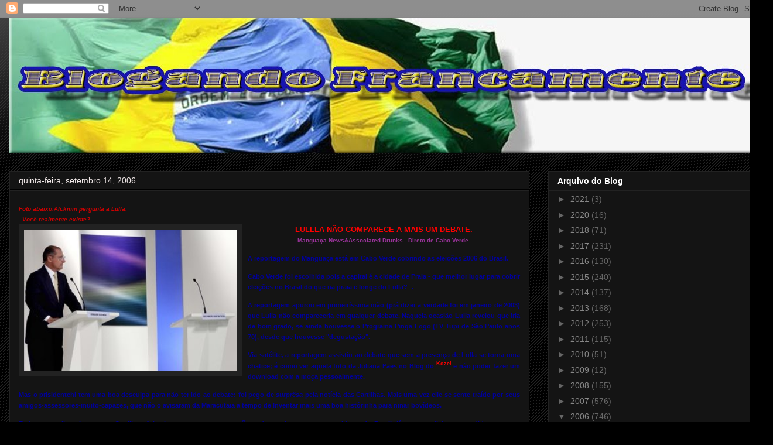

--- FILE ---
content_type: text/html; charset=utf-8
request_url: https://www.google.com/recaptcha/api2/aframe
body_size: 249
content:
<!DOCTYPE HTML><html><head><meta http-equiv="content-type" content="text/html; charset=UTF-8"></head><body><script nonce="rBKwgQX27ofIiszUO3IXAA">/** Anti-fraud and anti-abuse applications only. See google.com/recaptcha */ try{var clients={'sodar':'https://pagead2.googlesyndication.com/pagead/sodar?'};window.addEventListener("message",function(a){try{if(a.source===window.parent){var b=JSON.parse(a.data);var c=clients[b['id']];if(c){var d=document.createElement('img');d.src=c+b['params']+'&rc='+(localStorage.getItem("rc::a")?sessionStorage.getItem("rc::b"):"");window.document.body.appendChild(d);sessionStorage.setItem("rc::e",parseInt(sessionStorage.getItem("rc::e")||0)+1);localStorage.setItem("rc::h",'1768842285712');}}}catch(b){}});window.parent.postMessage("_grecaptcha_ready", "*");}catch(b){}</script></body></html>